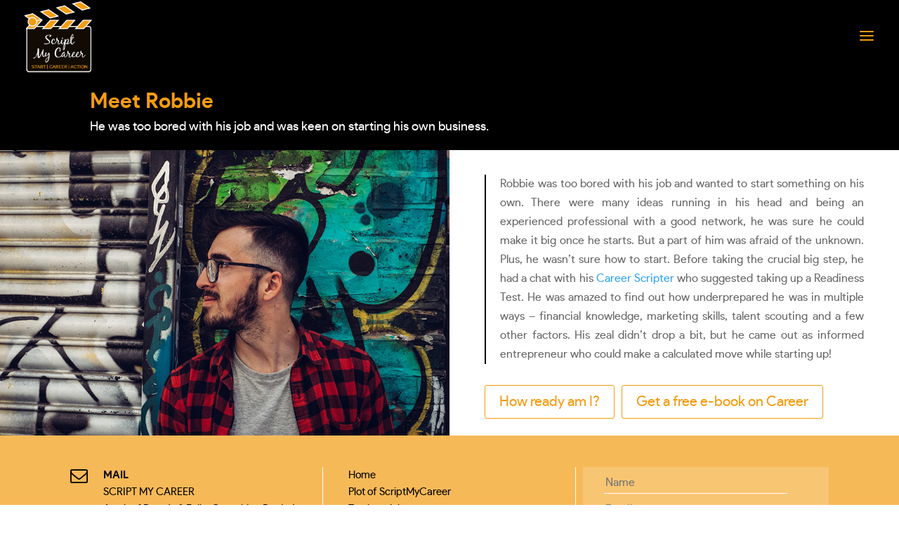

--- FILE ---
content_type: text/html; charset=UTF-8
request_url: https://www.scriptmycareer.com/meet-robbie/
body_size: 11773
content:
<!DOCTYPE html>
<!--[if IE 6]>
<html id="ie6" lang="en-US" prefix="og: http://ogp.me/ns#">
<![endif]-->
<!--[if IE 7]>
<html id="ie7" lang="en-US" prefix="og: http://ogp.me/ns#">
<![endif]-->
<!--[if IE 8]>
<html id="ie8" lang="en-US" prefix="og: http://ogp.me/ns#">
<![endif]-->
<!--[if !(IE 6) | !(IE 7) | !(IE 8)  ]><!-->
<html lang="en-US" prefix="og: http://ogp.me/ns#">
<!--<![endif]-->
<head>
	<meta charset="UTF-8" />
			
	<meta http-equiv="X-UA-Compatible" content="IE=edge">
	<link rel="pingback" href="https://www.scriptmycareer.com/xmlrpc.php" />

		<!--[if lt IE 9]>
	<script src="https://www.scriptmycareer.com/wp-content/themes/Divi/js/html5.js" type="text/javascript"></script>
	<![endif]-->

	<script type="text/javascript">
		document.documentElement.className = 'js';
	</script>

	<title>Bitten by the entrepreneurial bug? | ScriptMyCareer | Script My Career</title>

<!-- All in One SEO Pack 2.4.4.1 by Michael Torbert of Semper Fi Web Designob_start_detected [-1,-1] -->
<meta name="description"  content="Before taking the plunge, check your readiness by understanding Entrepreneurial Quotient (EQ). Get help from Career Scripters to define your goals plan your leap" />

<link rel="canonical" href="https://www.scriptmycareer.com/meet-robbie/" />
<!-- /all in one seo pack -->

<!-- This site is optimized with the Yoast SEO plugin v6.0 - https://yoast.com/wordpress/plugins/seo/ -->
<link rel="canonical" href="https://www.scriptmycareer.com/meet-robbie/" />
<meta property="og:locale" content="en_US" />
<meta property="og:type" content="article" />
<meta property="og:title" content="Meet Robbie - Script My Career" />
<meta property="og:url" content="https://www.scriptmycareer.com/meet-robbie/" />
<meta property="og:site_name" content="Script My Career" />
<meta name="twitter:card" content="summary_large_image" />
<meta name="twitter:title" content="Meet Robbie - Script My Career" />
<script type='application/ld+json'>{"@context":"http:\/\/schema.org","@type":"WebSite","@id":"#website","url":"https:\/\/www.scriptmycareer.com\/","name":"Script My Career","potentialAction":{"@type":"SearchAction","target":"https:\/\/www.scriptmycareer.com\/?s={search_term_string}","query-input":"required name=search_term_string"}}</script>
<!-- / Yoast SEO plugin. -->

<link rel='dns-prefetch' href='//fonts.googleapis.com' />
<link rel='dns-prefetch' href='//s.w.org' />
<link rel="alternate" type="application/rss+xml" title="Script My Career &raquo; Feed" href="https://www.scriptmycareer.com/feed/" />
<link rel="alternate" type="application/rss+xml" title="Script My Career &raquo; Comments Feed" href="https://www.scriptmycareer.com/comments/feed/" />
		<script type="text/javascript">
			window._wpemojiSettings = {"baseUrl":"https:\/\/s.w.org\/images\/core\/emoji\/2.4\/72x72\/","ext":".png","svgUrl":"https:\/\/s.w.org\/images\/core\/emoji\/2.4\/svg\/","svgExt":".svg","source":{"concatemoji":"https:\/\/www.scriptmycareer.com\/wp-includes\/js\/wp-emoji-release.min.js?ver=4.9.3"}};
			!function(a,b,c){function d(a,b){var c=String.fromCharCode;l.clearRect(0,0,k.width,k.height),l.fillText(c.apply(this,a),0,0);var d=k.toDataURL();l.clearRect(0,0,k.width,k.height),l.fillText(c.apply(this,b),0,0);var e=k.toDataURL();return d===e}function e(a){var b;if(!l||!l.fillText)return!1;switch(l.textBaseline="top",l.font="600 32px Arial",a){case"flag":return!(b=d([55356,56826,55356,56819],[55356,56826,8203,55356,56819]))&&(b=d([55356,57332,56128,56423,56128,56418,56128,56421,56128,56430,56128,56423,56128,56447],[55356,57332,8203,56128,56423,8203,56128,56418,8203,56128,56421,8203,56128,56430,8203,56128,56423,8203,56128,56447]),!b);case"emoji":return b=d([55357,56692,8205,9792,65039],[55357,56692,8203,9792,65039]),!b}return!1}function f(a){var c=b.createElement("script");c.src=a,c.defer=c.type="text/javascript",b.getElementsByTagName("head")[0].appendChild(c)}var g,h,i,j,k=b.createElement("canvas"),l=k.getContext&&k.getContext("2d");for(j=Array("flag","emoji"),c.supports={everything:!0,everythingExceptFlag:!0},i=0;i<j.length;i++)c.supports[j[i]]=e(j[i]),c.supports.everything=c.supports.everything&&c.supports[j[i]],"flag"!==j[i]&&(c.supports.everythingExceptFlag=c.supports.everythingExceptFlag&&c.supports[j[i]]);c.supports.everythingExceptFlag=c.supports.everythingExceptFlag&&!c.supports.flag,c.DOMReady=!1,c.readyCallback=function(){c.DOMReady=!0},c.supports.everything||(h=function(){c.readyCallback()},b.addEventListener?(b.addEventListener("DOMContentLoaded",h,!1),a.addEventListener("load",h,!1)):(a.attachEvent("onload",h),b.attachEvent("onreadystatechange",function(){"complete"===b.readyState&&c.readyCallback()})),g=c.source||{},g.concatemoji?f(g.concatemoji):g.wpemoji&&g.twemoji&&(f(g.twemoji),f(g.wpemoji)))}(window,document,window._wpemojiSettings);
		</script>
		<meta content="script-my-career v." name="generator"/><style type="text/css">
img.wp-smiley,
img.emoji {
	display: inline !important;
	border: none !important;
	box-shadow: none !important;
	height: 1em !important;
	width: 1em !important;
	margin: 0 .07em !important;
	vertical-align: -0.1em !important;
	background: none !important;
	padding: 0 !important;
}
</style>
<link rel='stylesheet' id='bxslider-css-css'  href='https://www.scriptmycareer.com/wp-content/plugins/kiwi-logo-carousel/third-party/jquery.bxslider/jquery.bxslider.css?ver=4.9.3' type='text/css' media='' />
<link rel='stylesheet' id='kiwi-logo-carousel-styles-css'  href='https://www.scriptmycareer.com/wp-content/plugins/kiwi-logo-carousel/custom-styles.css?ver=4.9.3' type='text/css' media='' />
<link rel='stylesheet' id='contact-form-7-css'  href='https://www.scriptmycareer.com/wp-content/plugins/contact-form-7/includes/css/styles.css?ver=4.9.1' type='text/css' media='all' />
<link rel='stylesheet' id='popup-maker-site-css'  href='https://www.scriptmycareer.com/wp-content/plugins/popup-maker/assets/css/site.min.css?ver=1.6.5' type='text/css' media='all' />
<link rel='stylesheet' id='woocommerce-layout-css'  href='https://www.scriptmycareer.com/wp-content/plugins/woocommerce/assets/css/woocommerce-layout.css?ver=3.2.5' type='text/css' media='all' />
<link rel='stylesheet' id='woocommerce-smallscreen-css'  href='https://www.scriptmycareer.com/wp-content/plugins/woocommerce/assets/css/woocommerce-smallscreen.css?ver=3.2.5' type='text/css' media='only screen and (max-width: 768px)' />
<link rel='stylesheet' id='woocommerce-general-css'  href='https://www.scriptmycareer.com/wp-content/plugins/woocommerce/assets/css/woocommerce.css?ver=3.2.5' type='text/css' media='all' />
<link rel='stylesheet' id='parent-style-css'  href='https://www.scriptmycareer.com/wp-content/themes/Divi/style.css?ver=4.9.3' type='text/css' media='all' />
<link rel='stylesheet' id='child-style-css'  href='https://www.scriptmycareer.com/wp-content/themes/script-my-career/style.css?ver=4.9.3' type='text/css' media='all' />
<link rel='stylesheet' id='divi-fonts-css'  href='https://fonts.googleapis.com/css?family=Open+Sans:300italic,400italic,600italic,700italic,800italic,400,300,600,700,800&#038;subset=latin,latin-ext' type='text/css' media='all' />
<link rel='stylesheet' id='divi-style-css'  href='https://www.scriptmycareer.com/wp-content/themes/script-my-career/style.css?ver=3.0.42' type='text/css' media='all' />
<link rel='stylesheet' id='et-shortcodes-css-css'  href='https://www.scriptmycareer.com/wp-content/themes/Divi/epanel/shortcodes/css/shortcodes.css?ver=3.0.42' type='text/css' media='all' />
<link rel='stylesheet' id='et-shortcodes-responsive-css-css'  href='https://www.scriptmycareer.com/wp-content/themes/Divi/epanel/shortcodes/css/shortcodes_responsive.css?ver=3.0.42' type='text/css' media='all' />
<link rel='stylesheet' id='magnific-popup-css'  href='https://www.scriptmycareer.com/wp-content/themes/Divi/includes/builder/styles/magnific_popup.css?ver=3.0.42' type='text/css' media='all' />
<link rel='stylesheet' id='main-min-css'  href='https://www.scriptmycareer.com/wp-content/themes/script-my-career/build/css/main.css?ver=4.9.3' type='text/css' media='all' />
      <script>
      if (document.location.protocol != "https:") {
          document.location = document.URL.replace(/^http:/i, "https:");
      }
      </script>
      <script type='text/javascript' src='https://www.scriptmycareer.com/wp-includes/js/jquery/jquery.js?ver=1.12.4'></script>
<script type='text/javascript' src='https://www.scriptmycareer.com/wp-includes/js/jquery/jquery-migrate.min.js?ver=1.4.1'></script>
<script type='text/javascript' src='https://www.scriptmycareer.com/wp-content/plugins/refer-a-friend-for-woocommerce-by-wpgens/public/js/cookie.min.js?ver=1.1.2'></script>
<script type='text/javascript'>
/* <![CDATA[ */
var gens_raf = {"timee":""};
/* ]]> */
</script>
<script type='text/javascript' src='https://www.scriptmycareer.com/wp-content/plugins/refer-a-friend-for-woocommerce-by-wpgens/public/js/gens-raf-public.js?ver=1.1.2'></script>
<script type='text/javascript' src='https://www.scriptmycareer.com/wp-content/themes/script-my-career/build/js/main.js?ver=4.9.3'></script>
<link rel='https://api.w.org/' href='https://www.scriptmycareer.com/wp-json/' />
<link rel="EditURI" type="application/rsd+xml" title="RSD" href="https://www.scriptmycareer.com/xmlrpc.php?rsd" />
<link rel="wlwmanifest" type="application/wlwmanifest+xml" href="https://www.scriptmycareer.com/wp-includes/wlwmanifest.xml" /> 
<meta name="generator" content="WordPress 4.9.3" />
<meta name="generator" content="WooCommerce 3.2.5" />
<link rel='shortlink' href='https://www.scriptmycareer.com/?p=25935' />
<link rel="alternate" type="application/json+oembed" href="https://www.scriptmycareer.com/wp-json/oembed/1.0/embed?url=https%3A%2F%2Fwww.scriptmycareer.com%2Fmeet-robbie%2F" />
<link rel="alternate" type="text/xml+oembed" href="https://www.scriptmycareer.com/wp-json/oembed/1.0/embed?url=https%3A%2F%2Fwww.scriptmycareer.com%2Fmeet-robbie%2F&#038;format=xml" />
<meta name="viewport" content="width=device-width, initial-scale=1.0, maximum-scale=1.0, user-scalable=0" />		<style id="theme-customizer-css">
																			#main-header, #main-header .nav li ul, .et-search-form, #main-header .et_mobile_menu { background-color: rgba(255,255,255,0); }
																			.et_header_style_centered .mobile_nav .select_page, .et_header_style_split .mobile_nav .select_page, .et_nav_text_color_light #top-menu > li > a, .et_nav_text_color_dark #top-menu > li > a, #top-menu a, .et_mobile_menu li a, .et_nav_text_color_light .et_mobile_menu li a, .et_nav_text_color_dark .et_mobile_menu li a, #et_search_icon:before, .et_search_form_container input, span.et_close_search_field:after, #et-top-navigation .et-cart-info { color: rgba(255,255,255,0.6); }
			.et_search_form_container input::-moz-placeholder { color: rgba(255,255,255,0.6); }
			.et_search_form_container input::-webkit-input-placeholder { color: rgba(255,255,255,0.6); }
			.et_search_form_container input:-ms-input-placeholder { color: rgba(255,255,255,0.6); }
								
		
																					#main-header { box-shadow: none; }
							.et-fixed-header#main-header { box-shadow: none !important; }
							body .et_pb_button,
			.woocommerce a.button.alt, .woocommerce-page a.button.alt, .woocommerce button.button.alt, .woocommerce-page button.button.alt, .woocommerce input.button.alt, .woocommerce-page input.button.alt, .woocommerce #respond input#submit.alt, .woocommerce-page #respond input#submit.alt, .woocommerce #content input.button.alt, .woocommerce-page #content input.button.alt,
			.woocommerce a.button, .woocommerce-page a.button, .woocommerce button.button, .woocommerce-page button.button, .woocommerce input.button, .woocommerce-page input.button, .woocommerce #respond input#submit, .woocommerce-page #respond input#submit, .woocommerce #content input.button, .woocommerce-page #content input.button, .woocommerce-message a.button.wc-forward
			{
																	border-width: 1px !important;
																							}
			body.et_pb_button_helper_class .et_pb_button,
			.woocommerce.et_pb_button_helper_class a.button.alt, .woocommerce-page.et_pb_button_helper_class a.button.alt, .woocommerce.et_pb_button_helper_class button.button.alt, .woocommerce-page.et_pb_button_helper_class button.button.alt, .woocommerce.et_pb_button_helper_class input.button.alt, .woocommerce-page.et_pb_button_helper_class input.button.alt, .woocommerce.et_pb_button_helper_class #respond input#submit.alt, .woocommerce-page.et_pb_button_helper_class #respond input#submit.alt, .woocommerce.et_pb_button_helper_class #content input.button.alt, .woocommerce-page.et_pb_button_helper_class #content input.button.alt,
			.woocommerce.et_pb_button_helper_class a.button, .woocommerce-page.et_pb_button_helper_class a.button, .woocommerce.et_pb_button_helper_class button.button, .woocommerce-page.et_pb_button_helper_class button.button, .woocommerce.et_pb_button_helper_class input.button, .woocommerce-page.et_pb_button_helper_class input.button, .woocommerce.et_pb_button_helper_class #respond input#submit, .woocommerce-page.et_pb_button_helper_class #respond input#submit, .woocommerce.et_pb_button_helper_class #content input.button, .woocommerce-page.et_pb_button_helper_class #content input.button {
							}
						
		
																														
		@media only screen and ( min-width: 981px ) {
																												.et_header_style_left #et-top-navigation, .et_header_style_split #et-top-navigation  { padding: 45px 0 0 0; }
				.et_header_style_left #et-top-navigation nav > ul > li > a, .et_header_style_split #et-top-navigation nav > ul > li > a { padding-bottom: 45px; }
				.et_header_style_split .centered-inline-logo-wrap { width: 90px; margin: -90px 0; }
				.et_header_style_split .centered-inline-logo-wrap #logo { max-height: 90px; }
				.et_pb_svg_logo.et_header_style_split .centered-inline-logo-wrap #logo { height: 90px; }
				.et_header_style_centered #top-menu > li > a { padding-bottom: 16px; }
				.et_header_style_slide #et-top-navigation, .et_header_style_fullscreen #et-top-navigation { padding: 36px 0 36px 0 !important; }
									.et_header_style_centered #main-header .logo_container { height: 90px; }
														#logo { max-height: 100%; }
				.et_pb_svg_logo #logo { height: 100%; }
																																					.et-fixed-header #top-menu a, .et-fixed-header #et_search_icon:before, .et-fixed-header #et_top_search .et-search-form input, .et-fixed-header .et_search_form_container input, .et-fixed-header .et_close_search_field:after, .et-fixed-header #et-top-navigation .et-cart-info { color: rgba(255,255,255,0.6) !important; }
				.et-fixed-header .et_search_form_container input::-moz-placeholder { color: rgba(255,255,255,0.6) !important; }
				.et-fixed-header .et_search_form_container input::-webkit-input-placeholder { color: rgba(255,255,255,0.6) !important; }
				.et-fixed-header .et_search_form_container input:-ms-input-placeholder { color: rgba(255,255,255,0.6) !important; }
									
					}
					@media only screen and ( min-width: 1350px) {
				.et_pb_row { padding: 27px 0; }
				.et_pb_section { padding: 54px 0; }
				.single.et_pb_pagebuilder_layout.et_full_width_page .et_post_meta_wrapper { padding-top: 81px; }
				.et_pb_section.et_pb_section_first { padding-top: inherit; }
				.et_pb_fullwidth_section { padding: 0; }
			}
		
		@media only screen and ( max-width: 980px ) {
																				}
		@media only screen and ( max-width: 767px ) {
														}
	</style>

	
	
	
	<style id="module-customizer-css">
			</style>

		<noscript><style>.woocommerce-product-gallery{ opacity: 1 !important; }</style></noscript>
			<style type="text/css" id="wp-custom-css">
			#we_do{
display:block!important
}
.single-post  #woocommerce_product_categories-2{
display:none;
}
.single-post  #woocommerce_products-2{
display:none;
}
@media(max-width: 597px){
#quotient{
margin-top: 30px;
display:block;
}
}		</style>
		<style id="pum-styles" type="text/css" media="all">
	/* Popup Google Fonts */
@import url('//fonts.googleapis.com/css?family=Acme|Montserrat');

/* Popup Theme 26030: Framed Border */
.pum-theme-26030, .pum-theme-framed-border { background-color: rgba( 255, 255, 255, 0.50 ) } 
.pum-theme-26030 .pum-container, .pum-theme-framed-border .pum-container { padding: 18px; border-radius: 0px; border: 20px outset #dd3333; box-shadow: 1px 1px 3px 0px rgba( 2, 2, 2, 0.97 ) inset; background-color: rgba( 255, 251, 239, 1.00 ) } 
.pum-theme-26030 .pum-title, .pum-theme-framed-border .pum-title { color: #000000; text-align: left; text-shadow: 0px 0px 0px rgba( 2, 2, 2, 0.23 ); font-family: inherit; font-size: 32px; line-height: 36px } 
.pum-theme-26030 .pum-content, .pum-theme-framed-border .pum-content { color: #2d2d2d; font-family: inherit } 
.pum-theme-26030 .pum-content + .pum-close, .pum-theme-framed-border .pum-content + .pum-close { height: 20px; width: 20px; left: auto; right: -20px; bottom: auto; top: -20px; padding: 0px; color: #ffffff; font-family: Acme; font-size: 20px; line-height: 20px; border: 1px none #ffffff; border-radius: 0px; box-shadow: 0px 0px 0px 0px rgba( 2, 2, 2, 0.23 ); text-shadow: 0px 0px 0px rgba( 0, 0, 0, 0.23 ); background-color: rgba( 0, 0, 0, 0.55 ) } 

/* Popup Theme 26029: Cutting Edge */
.pum-theme-26029, .pum-theme-cutting-edge { background-color: rgba( 0, 0, 0, 0.50 ) } 
.pum-theme-26029 .pum-container, .pum-theme-cutting-edge .pum-container { padding: 18px; border-radius: 0px; border: 1px none #000000; box-shadow: 0px 10px 25px 0px rgba( 2, 2, 2, 0.50 ); background-color: rgba( 30, 115, 190, 1.00 ) } 
.pum-theme-26029 .pum-title, .pum-theme-cutting-edge .pum-title { color: #ffffff; text-align: left; text-shadow: 0px 0px 0px rgba( 2, 2, 2, 0.23 ); font-family: Sans-Serif; font-size: 26px; line-height: 28px } 
.pum-theme-26029 .pum-content, .pum-theme-cutting-edge .pum-content { color: #ffffff; font-family: inherit } 
.pum-theme-26029 .pum-content + .pum-close, .pum-theme-cutting-edge .pum-content + .pum-close { height: 24px; width: 24px; left: auto; right: 0px; bottom: auto; top: 0px; padding: 0px; color: #1e73be; font-family: inherit; font-size: 32px; line-height: 24px; border: 1px none #ffffff; border-radius: 0px; box-shadow: -1px 1px 1px 0px rgba( 2, 2, 2, 0.10 ); text-shadow: -1px 1px 1px rgba( 0, 0, 0, 0.10 ); background-color: rgba( 238, 238, 34, 1.00 ) } 

/* Popup Theme 26028: Hello Box */
.pum-theme-26028, .pum-theme-hello-box { background-color: rgba( 0, 0, 0, 0.75 ) } 
.pum-theme-26028 .pum-container, .pum-theme-hello-box .pum-container { padding: 30px; border-radius: 80px; border: 14px solid #81d742; box-shadow: 0px 0px 0px 0px rgba( 2, 2, 2, 0.00 ); background-color: rgba( 255, 255, 255, 1.00 ) } 
.pum-theme-26028 .pum-title, .pum-theme-hello-box .pum-title { color: #2d2d2d; text-align: left; text-shadow: 0px 0px 0px rgba( 2, 2, 2, 0.23 ); font-family: Montserrat; font-size: 32px; line-height: 36px } 
.pum-theme-26028 .pum-content, .pum-theme-hello-box .pum-content { color: #2d2d2d; font-family: inherit } 
.pum-theme-26028 .pum-content + .pum-close, .pum-theme-hello-box .pum-content + .pum-close { height: auto; width: auto; left: auto; right: -30px; bottom: auto; top: -30px; padding: 0px; color: #2d2d2d; font-family: inherit; font-size: 32px; line-height: 28px; border: 1px none #ffffff; border-radius: 28px; box-shadow: 0px 0px 0px 0px rgba( 2, 2, 2, 0.23 ); text-shadow: 0px 0px 0px rgba( 0, 0, 0, 0.23 ); background-color: rgba( 255, 255, 255, 1.00 ) } 

/* Popup Theme 26027: Enterprise Blue */
.pum-theme-26027, .pum-theme-enterprise-blue { background-color: rgba( 0, 0, 0, 0.70 ) } 
.pum-theme-26027 .pum-container, .pum-theme-enterprise-blue .pum-container { padding: 28px; border-radius: 5px; border: 1px none #000000; box-shadow: 0px 10px 25px 4px rgba( 2, 2, 2, 0.50 ); background-color: rgba( 255, 255, 255, 1.00 ) } 
.pum-theme-26027 .pum-title, .pum-theme-enterprise-blue .pum-title { color: #315b7c; text-align: left; text-shadow: 0px 0px 0px rgba( 2, 2, 2, 0.23 ); font-family: inherit; font-size: 34px; line-height: 36px } 
.pum-theme-26027 .pum-content, .pum-theme-enterprise-blue .pum-content { color: #2d2d2d; font-family: inherit } 
.pum-theme-26027 .pum-content + .pum-close, .pum-theme-enterprise-blue .pum-content + .pum-close { height: 28px; width: 28px; left: auto; right: 8px; bottom: auto; top: 8px; padding: 4px; color: #ffffff; font-family: inherit; font-size: 20px; line-height: 20px; border: 1px none #ffffff; border-radius: 42px; box-shadow: 0px 0px 0px 0px rgba( 2, 2, 2, 0.23 ); text-shadow: 0px 0px 0px rgba( 0, 0, 0, 0.23 ); background-color: rgba( 49, 91, 124, 1.00 ) } 

/* Popup Theme 26026: Light Box */
.pum-theme-26026, .pum-theme-lightbox { background-color: rgba( 0, 0, 0, 0.60 ) } 
.pum-theme-26026 .pum-container, .pum-theme-lightbox .pum-container { padding: 18px; border-radius: 3px; border: 8px solid #000000; box-shadow: 0px 0px 30px 0px rgba( 2, 2, 2, 1.00 ); background-color: rgba( 255, 255, 255, 1.00 ) } 
.pum-theme-26026 .pum-title, .pum-theme-lightbox .pum-title { color: #000000; text-align: left; text-shadow: 0px 0px 0px rgba( 2, 2, 2, 0.23 ); font-family: inherit; font-size: 32px; line-height: 36px } 
.pum-theme-26026 .pum-content, .pum-theme-lightbox .pum-content { color: #000000; font-family: inherit } 
.pum-theme-26026 .pum-content + .pum-close, .pum-theme-lightbox .pum-content + .pum-close { height: 30px; width: 30px; left: auto; right: -24px; bottom: auto; top: -24px; padding: 0px; color: #ffffff; font-family: inherit; font-size: 24px; line-height: 26px; border: 2px solid #ffffff; border-radius: 30px; box-shadow: 0px 0px 15px 1px rgba( 2, 2, 2, 0.75 ); text-shadow: 0px 0px 0px rgba( 0, 0, 0, 0.23 ); background-color: rgba( 0, 0, 0, 1.00 ) } 

/* Popup Theme 26025: Default Theme */
.pum-theme-26025, .pum-theme-default-theme { background-color: rgba( 255, 255, 255, 1.00 ) } 
.pum-theme-26025 .pum-container, .pum-theme-default-theme .pum-container { padding: 18px; border-radius: 0px; border: 1px none #000000; box-shadow: 1px 1px 3px 0px rgba( 2, 2, 2, 0.23 ); background-color: rgba( 249, 249, 249, 1.00 ) } 
.pum-theme-26025 .pum-title, .pum-theme-default-theme .pum-title { color: #000000; text-align: left; text-shadow: 0px 0px 0px rgba( 2, 2, 2, 0.23 ); font-family: inherit; font-weight: inherit; font-size: 32px; font-style: normal; line-height: 36px } 
.pum-theme-26025 .pum-content, .pum-theme-default-theme .pum-content { color: #8c8c8c; font-family: inherit; font-weight: inherit; font-style: normal } 
.pum-theme-26025 .pum-content + .pum-close, .pum-theme-default-theme .pum-content + .pum-close { height: auto; width: auto; left: auto; right: 0px; bottom: auto; top: 0px; padding: 8px; color: #ffffff; font-family: inherit; font-weight: inherit; font-size: 12px; font-style: normal; line-height: 14px; border: 1px none #ffffff; border-radius: 0px; box-shadow: 0px 0px 0px 0px rgba( 2, 2, 2, 0.23 ); text-shadow: 0px 0px 0px rgba( 0, 0, 0, 0.23 ); background-color: rgba( 0, 183, 205, 1.00 ) } 


	
		</style>	
	<!-- Global site tag (gtag.js) - Google Analytics -->
<script async src="https://www.googletagmanager.com/gtag/js?id=UA-110953906-1"></script>
<script>
  window.dataLayer = window.dataLayer || [];
  function gtag(){dataLayer.push(arguments);}
  gtag('js', new Date());

  gtag('config', 'UA-110953906-1');
</script>

</head>
<body data-rsssl=1 class="page-template-default page page-id-25935 et_pb_button_helper_class et_transparent_nav et_fullwidth_nav et_fixed_nav et_show_nav et_cover_background et_pb_gutter osx et_pb_gutters3 et_primary_nav_dropdown_animation_fade et_secondary_nav_dropdown_animation_fade et_pb_footer_columns4 et_header_style_slide et_header_style_left et_pb_pagebuilder_layout et_right_sidebar et_divi_theme chrome">
	<div id="page-container">
		
		
					<div class="et_slide_in_menu_container">
				
								<div class="et_slide_menu_top">

											<a href="https://www.scriptmycareer.com/cart/" class="et-cart-info">
				<span>0 Items</span>
			</a>						
																					
					</div> <!-- .et_slide_menu_top -->
					
					<div class="et_pb_fullscreen_nav_container">
						

						<ul id="mobile_menu_slide" class="et_mobile_menu">
							<li><img src="https://purplehazegraphics.in/staging/smc/wp-content/uploads/2017/04/SMC_logo.png" alt=""></li>

							<li id="menu-item-155" class="menu-item menu-item-type-post_type menu-item-object-page menu-item-home menu-item-155"><a href="https://www.scriptmycareer.com/">Home</a></li>
<li id="menu-item-405" class="menu-item menu-item-type-post_type menu-item-object-page menu-item-405"><a href="https://www.scriptmycareer.com/plot-of-scriptmycareer/">Plot of ScriptMyCareer</a></li>
<li id="menu-item-766" class="menu-item menu-item-type-post_type menu-item-object-page menu-item-766"><a href="https://www.scriptmycareer.com/testimonials/">Testimonials</a></li>
<li id="menu-item-26233" class="menu-item menu-item-type-post_type menu-item-object-page menu-item-26233"><a href="https://www.scriptmycareer.com/our-career-scripters/">Our Career Scripters</a></li>
<li id="menu-item-25969" class="menu-item menu-item-type-post_type menu-item-object-page menu-item-25969"><a href="https://www.scriptmycareer.com/services/">Services</a></li>
<li id="menu-item-26002" class="menu-item menu-item-type-post_type menu-item-object-page menu-item-26002"><a href="https://www.scriptmycareer.com/resources/">Resources</a></li>
<li id="menu-item-26039" class="menu-item menu-item-type-post_type menu-item-object-page menu-item-26039"><a href="https://www.scriptmycareer.com/my-account/">My Account</a></li>
						</ul>

					</div>

					<div class="slide-nav-bottom">
						
						

						<h4>Follow us</h4>	
						<ul>
							<!-- <li><a href="#"><i class="fa fa-facebook"></i></a></li> -->
							<li><a href="https://www.linkedin.com/company/13176803/" target="_blank"><i class="fa fa-linkedin"></i></a></li>
							<!-- <li><a href="#"><i class="fa fa-twitter"></i></a></li> -->
						</ul>

					</div>

				</div>
			
			<header id="main-header" data-height-onload="90">
				<div class="container clearfix et_menu_container">
										<div class="logo_container">
						<span class="logo_helper"></span>
						<a href="https://www.scriptmycareer.com/">
							<img src="https://www.scriptmycareer.com/wp-content/uploads/2017/04/SMC_logo.png" alt="Script My Career" id="logo" data-height-percentage="100" />
						</a>
					</div>
					<div id="et-top-navigation" data-height="90" data-fixed-height="40">
						
						
													<span class="mobile_menu_bar et_pb_header_toggle et_toggle_slide_menu"></span>
						
						
											</div> <!-- #et-top-navigation -->
				</div> <!-- .container -->
				<div class="et_search_outer">
					<div class="container et_search_form_container">
						<form role="search" method="get" class="et-search-form" action="https://www.scriptmycareer.com/">
							<input type="search" class="et-search-field" placeholder="Search &hellip;" value="" name="s" title="Search for:" />							</form>
							<span class="et_close_search_field"></span>

						</div>
					</div>
				</header> <!-- #main-header -->

				<div id="et-main-area">
<div id="main-content">


			
				<article id="post-25935" class="post-25935 page type-page status-publish hentry">

				
					<div class="entry-content">
					<div class="et_pb_section et_pb_fullwidth_section static-headers et_pb_section_0 et_section_regular">
				
				
					
					<section class="et_pb_fullwidth_header et_pb_module et_pb_bg_layout_dark et_pb_text_align_left  et_pb_fullwidth_header_0">
				
				<div class="et_pb_fullwidth_header_container left">
					<div class="header-content-container center">
					<div class="header-content">
						
						<h1>Meet Robbie</h1>
						<span class="et_pb_fullwidth_header_subhead">He was too bored with his job and was keen on starting his own business.</span>
						
						
					</div>
				</div>
					
				</div>
				<div class="et_pb_fullwidth_header_overlay"></div>
				<div class="et_pb_fullwidth_header_scroll"></div>
			</section>
				
			</div> <!-- .et_pb_section --><div class="et_pb_section story-page et_pb_section_1 et_section_regular">
				
				
					
					<div class=" et_pb_row et_pb_row_0 et_pb_gutters1 et_pb_row_fullwidth">
				
				
				<div class="et_pb_column et_pb_column_1_2  et_pb_column_0">
				
				<div class="et_pb_module et-waypoint et_pb_image et_pb_animation_left et_pb_image_0 et_always_center_on_mobile et_pb_image_sticky">
				<img src="https://www.scriptmycareer.com/wp-content/uploads/2017/07/robbie.jpg" alt="" />
			
			</div>
			</div> <!-- .et_pb_column --><div class="et_pb_column et_pb_column_1_2  et_pb_column_1">
				
				<div class="et_pb_text et_pb_module et_pb_bg_layout_light et_pb_text_align_left about_elsa et_pb_text_0">
				
<blockquote><p>Robbie was too bored with his job and wanted to start something on his own. There were many ideas running in his head and being an experienced professional with a good network, he was sure he could make it big once he starts. But a part of him was afraid of the unknown. Plus, he wasn’t sure how to start. Before taking the crucial big step, he had a chat with his <a href="https://www.scriptmycareer.com/our-career-scripters/">Career Scripter</a> who suggested taking up a Readiness Test. He was amazed to find out how underprepared he was in multiple ways – financial knowledge, marketing skills, talent scouting and a few other factors. His zeal didn’t drop a bit, but he came out as informed entrepreneur who could make a calculated move while starting up!</p></blockquote>
<p><a class="et_pb_button et_pb_button_2 et_pb_module et_pb_bg_layout_light start_btn" href="https://www.scriptmycareer.com/product/entrepreneurial-quotient-assessment-and-coaching/">How ready am I?</a><br />
<a id="open_modal" class="et_pb_button et_pb_button_2 et_pb_module et_pb_bg_layout_light download_btn" href="#">Get a free e-book on Career</a></p>

			</div> <!-- .et_pb_text -->
			</div> <!-- .et_pb_column -->
			</div> <!-- .et_pb_row -->
				
			</div> <!-- .et_pb_section -->
					</div> <!-- .entry-content -->

				
				</article> <!-- .et_pb_post -->

			

</div> <!-- #main-content -->



<div class="et_pb_section footer_outer_container et_pb_section_2 et_pb_with_background et_section_regular">
	<div class="middle_container et_pb_row et_pb_row_2 et_pb_gutters1 et_pb_row_fullwidth" style="display:none">


		<div class="et_pb_column et_pb_column_4_4  et_pb_column_4">

			<div class="et_pb_text et_pb_module et_pb_bg_layout_light et_pb_text_align_center  et_pb_text_1">
				
				<ul class="social">
					<li><a href="#"><i class="fa fa-facebook"></i></a></li>
					<li><a href="#"><i class="fa fa-twitter"></i></a></li>
					<li><a href="#"><i class="fa fa-linkedin"></i></a></li>
				</ul>

			</div> <!-- .et_pb_text -->
		</div> <!-- .et_pb_column -->
	</div> <!-- .et_pb_row --><div class="footer_container et_pb_row et_pb_row_3 et_pb_gutters1 et_pb_row_fullwidth">


	<div class="et_pb_column et_pb_column_1_3  et_pb_column_5">

		<div class="et_pb_text et_pb_module et_pb_bg_layout_light et_pb_text_align_left contacts-block et_pb_text_2">
			<div class="contact-footer">
				<div class="icon"><i class="fa fa-envelope-o fa-2x"></i></div>
				<div class="co-content"><strong>MAIL</strong><br>
					SCRIPT MY CAREER <br>
					<div style="padding-left: 47px;">
						
						A unit of Brands &amp; Folks Consulting Pvt. Ltd., <br>
						No. 328, First Floor, #811, 10th A Main <br>
						Indira Nagar, Bangalore - 560038 <br>
						<a href="mailto:accelerate@scriptmycareer.com">accelerate@scriptmycareer.com</a>
					</div>
				</div>
			</div>

			<div class="contact-footer">
				<div class="icon"><i class="fa fa-phone fa-2x"></i></div>
				<div class="co-content"><strong>CALL</strong><br>+91- 80 25043038</div>
				<a href="https://www.linkedin.com/company/13176803/" target="_blank"><i class="fa fa-linkedin" style="margin-left: 44px; font-size: 22px;"></i></a>
			</div>

			<div class="contact-footer cf-last" style="display:none">
				<div class="icon"><i class="fa fa-map-marker fa-2x"></i></div>
				<div class="co-content"><strong>FIND US</strong><br>Lorem ipsum dolor sit amet, consectetur adipisicing elit. Velit unde impedit doloribus quis</div>
			</div>

		</div> <!-- .et_pb_text -->
	</div> <!-- .et_pb_column --><div class="et_pb_column et_pb_column_1_3  et_pb_column_6">

	<div class="et_pb_text et_pb_module et_pb_bg_layout_light et_pb_text_align_left menu-block et_pb_text_3">
		
		<div id="et-footer-nav">
			<div class="container">
				<ul id="menu-main-navigation-1" class="bottom-nav1"><li class="menu-item menu-item-type-post_type menu-item-object-page menu-item-home menu-item-155"><a href="https://www.scriptmycareer.com/">Home</a></li>
<li class="menu-item menu-item-type-post_type menu-item-object-page menu-item-405"><a href="https://www.scriptmycareer.com/plot-of-scriptmycareer/">Plot of ScriptMyCareer</a></li>
<li class="menu-item menu-item-type-post_type menu-item-object-page menu-item-766"><a href="https://www.scriptmycareer.com/testimonials/">Testimonials</a></li>
<li class="menu-item menu-item-type-post_type menu-item-object-page menu-item-26233"><a href="https://www.scriptmycareer.com/our-career-scripters/">Our Career Scripters</a></li>
<li class="menu-item menu-item-type-post_type menu-item-object-page menu-item-25969"><a href="https://www.scriptmycareer.com/services/">Services</a></li>
<li class="menu-item menu-item-type-post_type menu-item-object-page menu-item-26002"><a href="https://www.scriptmycareer.com/resources/">Resources</a></li>
<li class="menu-item menu-item-type-post_type menu-item-object-page menu-item-26039"><a href="https://www.scriptmycareer.com/my-account/">My Account</a></li>
</ul>				</div>
			</div> <!-- #et-footer-nav -->

		

	</div> <!-- .et_pb_text -->
</div> <!-- .et_pb_column --><div class="et_pb_column et_pb_column_1_3  et_pb_column_7">

<div class="et_pb_text et_pb_module et_pb_bg_layout_light et_pb_text_align_left title et_pb_text_4 footer-tagline" id="footer_contact_form">
	<div role="form" class="wpcf7" id="wpcf7-f26321-o1" lang="en-US" dir="ltr">
<div class="screen-reader-response"></div>
<form action="/meet-robbie/#wpcf7-f26321-o1" method="post" class="wpcf7-form" novalidate="novalidate">
<div style="display: none;">
<input type="hidden" name="_wpcf7" value="26321" />
<input type="hidden" name="_wpcf7_version" value="4.9.1" />
<input type="hidden" name="_wpcf7_locale" value="en_US" />
<input type="hidden" name="_wpcf7_unit_tag" value="wpcf7-f26321-o1" />
<input type="hidden" name="_wpcf7_container_post" value="0" />
</div>
<p><span class="wpcf7-form-control-wrap text-97"><input type="text" name="text-97" value="" size="40" class="wpcf7-form-control wpcf7-text wpcf7-validates-as-required" aria-required="true" aria-invalid="false" placeholder="Name" /></span><br />
<span class="wpcf7-form-control-wrap email-600"><input type="email" name="email-600" value="" size="40" class="wpcf7-form-control wpcf7-text wpcf7-email wpcf7-validates-as-required wpcf7-validates-as-email" aria-required="true" aria-invalid="false" placeholder="Email" /></span><br />
<span class="wpcf7-form-control-wrap tel-801"><input type="tel" name="tel-801" value="" size="40" class="wpcf7-form-control wpcf7-text wpcf7-tel wpcf7-validates-as-required wpcf7-validates-as-tel" aria-required="true" aria-invalid="false" placeholder="Phone" /></span><br />
<span class="wpcf7-form-control-wrap textarea-541"><textarea name="textarea-541" cols="40" rows="10" class="wpcf7-form-control wpcf7-textarea wpcf7-validates-as-required" aria-required="true" aria-invalid="false" placeholder="Message"></textarea></span><br />
<input type="submit" value="Send Message" class="wpcf7-form-control wpcf7-submit" /></p>
<input type='hidden' class='wpcf7-pum' value='{"closepopup":false,"closedelay":0,"openpopup":false,"openpopup_id":0}' /><div class="wpcf7-response-output wpcf7-display-none"></div></form></div>
</div> <!-- .et_pb_text -->
</div> <!-- .et_pb_column -->
</div> <!-- .et_pb_row -->

</div>
<style>
#sticky-bar {
    position: fixed;
    bottom: -100px; /* Initially hidden */
    left: 0;
    width: 98%;
    background: #ff4d4d;
    color: white;
    text-align: center;
    padding: 15px;
    font-size: 18px;
    transition: bottom 0.3s ease-in-out;
    /* display:none; */
    background: rgb(241,176,92);
    background: linear-gradient(180deg, rgba(241,176,92,1) 0%, rgba(228,144,61,1) 64%);
    left: 1%;
    border-radius: 20px;
    padding: 15px;
    border: solid 5px #e89f3c;
    font-size: 22px;
    z-index:9;
}
	
	#main-footer {
    padding-bottom: 73px;
}
	.btnsubscribebtn
	{
		    background-color: #fff;
    border-radius: 10px;
    border-color: #000;
    padding: 7px 10px;
    color: #000;
        box-shadow: -2px 2px #da6221;
	}
	@media (max-width: 980px) {
		.btnsubscribebtn
	{
	    display: inherit;
	}

	}
	
	.pg2-container > div:last-child {
    display: none !important;
}
</style>
<div id="sticky-bar">Half-baked LinkedIn profiles don't land full-time jobs.

<a href="https://www.scriptmycareer.com/linkedinlight/" target="_blank" class="btnsubscribebtn">Let's Get Started!</a>
</div>


<footer id="main-footer">
		<div id="footer-bottom">
		<div class="container clearfix footer-txt">
			<p>&copy; 2026 Script My Career | All Rights Reserved | <a href="https://www.scriptmycareer.com/terms-of-use-agreement/">T &amp; C</a> and <a href="https://www.scriptmycareer.com/privacy-policy/">Privacy Policy</a></p>
		</div>	<!-- .container -->
	</div>
</footer> <!-- #main-footer -->
</div> <!-- #et-main-area -->


</div> <!-- #page-container -->

<div id="pum-25956" class="pum pum-overlay pum-theme-26026 pum-theme-lightbox popmake-overlay click_open" data-popmake="{&quot;id&quot;:25956,&quot;slug&quot;:&quot;download-free-e-book&quot;,&quot;theme_id&quot;:26026,&quot;cookies&quot;:[],&quot;triggers&quot;:[{&quot;type&quot;:&quot;click_open&quot;,&quot;settings&quot;:{&quot;extra_selectors&quot;:&quot;#open_modal&quot;,&quot;do_default&quot;:1,&quot;cookie&quot;:{&quot;name&quot;:null}}}],&quot;mobile_disabled&quot;:null,&quot;tablet_disabled&quot;:null,&quot;meta&quot;:{&quot;display&quot;:{&quot;size&quot;:&quot;tiny&quot;,&quot;responsive_min_width&quot;:&quot;&quot;,&quot;responsive_max_width&quot;:&quot;&quot;,&quot;custom_width&quot;:&quot;640&quot;,&quot;custom_height&quot;:&quot;380&quot;,&quot;animation_type&quot;:&quot;fade&quot;,&quot;animation_speed&quot;:&quot;350&quot;,&quot;animation_origin&quot;:&quot;center top&quot;,&quot;position_bottom&quot;:&quot;0&quot;,&quot;location&quot;:&quot;center top&quot;,&quot;position_right&quot;:&quot;0&quot;,&quot;position_top&quot;:&quot;100&quot;,&quot;position_left&quot;:&quot;0&quot;,&quot;overlay_zindex&quot;:&quot;1999999998&quot;,&quot;zindex&quot;:&quot;1999999999&quot;,&quot;responsive_min_width_unit&quot;:&quot;px&quot;,&quot;responsive_max_width_unit&quot;:&quot;px&quot;,&quot;custom_width_unit&quot;:&quot;px&quot;,&quot;custom_height_unit&quot;:&quot;px&quot;},&quot;close&quot;:{&quot;text&quot;:&quot;&quot;,&quot;button_delay&quot;:&quot;0&quot;},&quot;click_open&quot;:{&quot;extra_selectors&quot;:&quot;&quot;}}}" role="dialog" aria-hidden="true" aria-labelledby="pum_popup_title_25956">

	<div id="popmake-25956" class="pum-container popmake theme-26026 pum-responsive pum-responsive-tiny responsive size-tiny">

				

				            <div id="pum_popup_title_25956" class="pum-title popmake-title">
				Download Free e-book on Career			</div>
		

		

				<div class="pum-content popmake-content">
			<div role="form" class="wpcf7" id="wpcf7-f26032-o2" lang="en-US" dir="ltr">
<div class="screen-reader-response"></div>
<form action="/meet-robbie/#wpcf7-f26032-o2" method="post" class="wpcf7-form" novalidate="novalidate">
<div style="display: none;">
<input type="hidden" name="_wpcf7" value="26032" />
<input type="hidden" name="_wpcf7_version" value="4.9.1" />
<input type="hidden" name="_wpcf7_locale" value="en_US" />
<input type="hidden" name="_wpcf7_unit_tag" value="wpcf7-f26032-o2" />
<input type="hidden" name="_wpcf7_container_post" value="0" />
</div>
<p><label> Your Name*<br />
    <span class="wpcf7-form-control-wrap your-name"><input type="text" name="your-name" value="" size="40" class="wpcf7-form-control wpcf7-text wpcf7-validates-as-required" aria-required="true" aria-invalid="false" /></span> </label></p>
<p><label> Your Email*<br />
    <span class="wpcf7-form-control-wrap your-email"><input type="email" name="your-email" value="" size="40" class="wpcf7-form-control wpcf7-text wpcf7-email wpcf7-validates-as-required wpcf7-validates-as-email" aria-required="true" aria-invalid="false" /></span> </label></p>
<p><label> Phone Number*<br />
    <span class="wpcf7-form-control-wrap tel-976"><input type="tel" name="tel-976" value="" size="40" class="wpcf7-form-control wpcf7-text wpcf7-tel wpcf7-validates-as-required wpcf7-validates-as-tel" aria-required="true" aria-invalid="false" /></span> </label></p>
<p><label> Experience Bracket*<br />
    <span class="wpcf7-form-control-wrap menu-369"><select name="menu-369" class="wpcf7-form-control wpcf7-select wpcf7-validates-as-required" aria-required="true" aria-invalid="false"><option value="0 to 2 years">0 to 2 years</option><option value="2 to 4 years">2 to 4 years</option><option value="4 to 8 years">4 to 8 years</option><option value="8 to 10 years">8 to 10 years</option><option value="10 to 15 years">10 to 15 years</option><option value="More than 15 years">More than 15 years</option></select></span> </label></p>
<p><label> What's your immediate career need?*<br />
    <span class="wpcf7-form-control-wrap menu-729"><select name="menu-729" class="wpcf7-form-control wpcf7-select wpcf7-validates-as-required" aria-required="true" aria-invalid="false"><option value="Getting into to a new job">Getting into to a new job</option><option value="Bounce back in my career">Bounce back in my career</option><option value="Build my brand in my profession">Build my brand in my profession</option><option value="Plan my career after retirement">Plan my career after retirement</option><option value="Start my own">Start my own</option><option value="Nothing specific, just exploring">Nothing specific, just exploring</option></select></span> </label></p>
<p><input type="submit" value="Download" class="wpcf7-form-control wpcf7-submit" /></p>
<input type='hidden' class='wpcf7-pum' value='{"closepopup":false,"closedelay":0,"openpopup":false,"openpopup_id":0}' /><div class="wpcf7-response-output wpcf7-display-none"></div></form></div>
		</div>


				

				            <button type="button" class="pum-close popmake-close" aria-label="Close">
			×            </button>
		
	</div>

</div>
<script>jQuery(document).ready(function(){jQuery(".kiwi-logo-carousel-default").bxSlider({mode:"horizontal",speed:500,slideMargin:20,infiniteLoop:true,hideControlOnEnd:false,captions:false,ticker:false,tickerHover:false,adaptiveHeight:true,responsive:true,pager:true,controls:false,autoControls:false,minSlides:1,maxSlides:6,moveSlides:1,slideWidth:100,auto:true,pause:4000,useCSS:false});jQuery(".kiwi-logo-carousel-logo-slider").bxSlider({mode:"horizontal",speed:500,slideMargin:0,infiniteLoop:true,hideControlOnEnd:false,captions:false,ticker:false,tickerHover:false,adaptiveHeight:false,responsive:true,pager:false,controls:true,autoControls:false,minSlides:1,maxSlides:4,moveSlides:1,slideWidth:200,auto:true,pause:4000,useCSS:false});});</script><style type="text/css" id="et-builder-advanced-style">
				
.et_pb_image_0 { margin-left: 0; }
.et_pb_text_0 h1 { font-size: 30px; letter-spacing: 0px; line-height: 1em; }
.et_pb_text_0 p { line-height: 1.7em; }
.et_pb_text_0 { letter-spacing: 0px; line-height: 1.7em; }
.et_pb_row_0.et_pb_row { padding-top: 0px; padding-right: 0px; padding-bottom: 0px; padding-left: 0px; }
.et_pb_section_1.et_pb_section { padding-top: 101px; padding-right: 0px; padding-bottom: 0px; padding-left: 0px; }
.et_pb_fullwidth_header_0.et_pb_fullwidth_header .et_pb_fullwidth_header_subhead { font-size: 18px; }
.et_pb_fullwidth_header_0.et_pb_fullwidth_header p { font-size: 14px; }
.et_pb_fullwidth_header_0.et_pb_fullwidth_header .et_pb_fullwidth_header_scroll a .et-pb-icon { font-size: 50px; }
.et_pb_fullwidth_header_0.et_pb_fullwidth_header { background-color: #000000; }
.et_pb_fullwidth_header_0.et_pb_fullwidth_header .header-content h1 { font-size: 30px; }
			</style><style type="text/css" id="et-builder-page-custom-style">
				 .et_pb_bg_layout_dark { color: #ffffff !important; } .page.et_pb_pagebuilder_layout #main-content { background-color: rgba(255,255,255,0); } .et_pb_section { background-color: #ffffff; }
			</style><script type='text/javascript' src='https://www.scriptmycareer.com/wp-content/themes/Divi/includes/builder/scripts/frontend-builder-global-functions.js?ver=3.0.42'></script>
<script type='text/javascript'>
/* <![CDATA[ */
var wpcf7 = {"apiSettings":{"root":"https:\/\/www.scriptmycareer.com\/wp-json\/contact-form-7\/v1","namespace":"contact-form-7\/v1"},"recaptcha":{"messages":{"empty":"Please verify that you are not a robot."}}};
var wpcf7 = {"apiSettings":{"root":"https:\/\/www.scriptmycareer.com\/wp-json\/contact-form-7\/v1","namespace":"contact-form-7\/v1"},"recaptcha":{"messages":{"empty":"Please verify that you are not a robot."}}};
/* ]]> */
</script>
<script type='text/javascript' src='https://www.scriptmycareer.com/wp-content/plugins/contact-form-7/includes/js/scripts.js?ver=4.9.1'></script>
<script type='text/javascript'>
/* <![CDATA[ */
var wc_add_to_cart_params = {"ajax_url":"\/wp-admin\/admin-ajax.php","wc_ajax_url":"https:\/\/www.scriptmycareer.com\/?wc-ajax=%%endpoint%%","i18n_view_cart":"View cart","cart_url":"https:\/\/www.scriptmycareer.com\/cart\/","is_cart":"","cart_redirect_after_add":"no"};
/* ]]> */
</script>
<script type='text/javascript' src='https://www.scriptmycareer.com/wp-content/plugins/woocommerce/assets/js/frontend/add-to-cart.min.js?ver=3.2.5'></script>
<script type='text/javascript' src='https://www.scriptmycareer.com/wp-content/plugins/woocommerce/assets/js/jquery-blockui/jquery.blockUI.min.js?ver=2.70'></script>
<script type='text/javascript' src='https://www.scriptmycareer.com/wp-content/plugins/woocommerce/assets/js/js-cookie/js.cookie.min.js?ver=2.1.4'></script>
<script type='text/javascript'>
/* <![CDATA[ */
var woocommerce_params = {"ajax_url":"\/wp-admin\/admin-ajax.php","wc_ajax_url":"https:\/\/www.scriptmycareer.com\/?wc-ajax=%%endpoint%%"};
/* ]]> */
</script>
<script type='text/javascript' src='https://www.scriptmycareer.com/wp-content/plugins/woocommerce/assets/js/frontend/woocommerce.min.js?ver=3.2.5'></script>
<script type='text/javascript'>
/* <![CDATA[ */
var wc_cart_fragments_params = {"ajax_url":"\/wp-admin\/admin-ajax.php","wc_ajax_url":"https:\/\/www.scriptmycareer.com\/?wc-ajax=%%endpoint%%","fragment_name":"wc_fragments_5c052280528c16513bb745449409c0db"};
/* ]]> */
</script>
<script type='text/javascript' src='https://www.scriptmycareer.com/wp-content/plugins/woocommerce/assets/js/frontend/cart-fragments.min.js?ver=3.2.5'></script>
<script type='text/javascript' src='https://www.scriptmycareer.com/wp-content/themes/Divi/includes/builder/scripts/jquery.mobile.custom.min.js?ver=3.0.42'></script>
<script type='text/javascript' src='https://www.scriptmycareer.com/wp-includes/js/jquery/ui/effect.min.js?ver=1.11.4'></script>
<script type='text/javascript' src='https://www.scriptmycareer.com/wp-content/themes/Divi/js/custom.js?ver=3.0.42'></script>
<script type='text/javascript' src='https://www.scriptmycareer.com/wp-includes/js/jquery/ui/core.min.js?ver=1.11.4'></script>
<script type='text/javascript' src='https://www.scriptmycareer.com/wp-includes/js/jquery/ui/position.min.js?ver=1.11.4'></script>
<script type='text/javascript'>
/* <![CDATA[ */
var pum_vars = {"ajaxurl":"https:\/\/www.scriptmycareer.com\/wp-admin\/admin-ajax.php","restapi":"https:\/\/www.scriptmycareer.com\/wp-json\/pum\/v1","rest_nonce":null,"default_theme":"26025","debug_mode":"","disable_open_tracking":""};
var pum_debug_vars = {"debug_mode_enabled":"Popup Maker Debug Mode Enabled","debug_started_at":"Debug started at:","debug_more_info":"For more information on how to use this information visit http:\/\/docs.wppopupmaker.com\/?utm_medium=js-debug-info&utm_campaign=ContextualHelp&utm_source=browser-console&utm_content=more-info","global_info":"Global Information","localized_vars":"Localized variables","popups_initializing":"Popups Initializing","popups_initialized":"Popups Initialized","single_popup_label":"Popup: #","theme_id":"Theme ID: ","label_method_call":"Method Call:","label_method_args":"Method Arguments:","label_popup_settings":"Settings","label_triggers":"Triggers","label_cookies":"Cookies","label_delay":"Delay:","label_conditions":"Conditions","label_cookie":"Cookie:","label_settings":"Settings:","label_selector":"Selector:","label_mobile_disabled":"Mobile Disabled:","label_tablet_disabled":"Tablet Disabled:","label_display_settings":"Display Settings:","label_close_settings":"Close Settings:","label_event_before_open":"Event: Before Open","label_event_after_open":"Event: After Open","label_event_open_prevented":"Event: Open Prevented","label_event_setup_close":"Event: Setup Close","label_event_close_prevented":"Event: Close Prevented","label_event_before_close":"Event: Before Close","label_event_after_close":"Event: After Close","label_event_before_reposition":"Event: Before Reposition","label_event_after_reposition":"Event: After Reposition","label_event_checking_condition":"Event: Checking Condition","triggers":{"click_open":{"name":"Click Open","modal_title":"Click Trigger Settings","settings_column":"<strong>Extra Selectors<\/strong>: {{data.extra_selectors}}"},"auto_open":{"name":"Auto Open","modal_title":"Auto Open Settings","settings_column":"<strong>Delay<\/strong>: {{data.delay}}"}},"cookies":{"on_popup_open":{"name":"On Popup Open","modal_title":"On Popup Open Settings"},"on_popup_close":{"name":"On Popup Close","modal_title":"On Popup Close Settings"},"manual":{"name":"Manual JavaScript","modal_title":"Click Trigger Settings"}}};
var ajaxurl = "https:\/\/www.scriptmycareer.com\/wp-admin\/admin-ajax.php";
var popmake_default_theme = "26025";
/* ]]> */
</script>
<script type='text/javascript' src='https://www.scriptmycareer.com/wp-content/plugins/popup-maker/assets/js/site.min.js?defer&#038;ver=1.6.5' defer='defer'></script>
<script type='text/javascript' src='https://www.scriptmycareer.com/wp-content/themes/Divi/includes/builder/scripts/jquery.fitvids.js?ver=3.0.42'></script>
<script type='text/javascript' src='https://www.scriptmycareer.com/wp-content/themes/Divi/includes/builder/scripts/waypoints.min.js?ver=3.0.42'></script>
<script type='text/javascript' src='https://www.scriptmycareer.com/wp-content/themes/Divi/includes/builder/scripts/jquery.magnific-popup.js?ver=3.0.42'></script>
<script type='text/javascript'>
/* <![CDATA[ */
var et_pb_custom = {"ajaxurl":"https:\/\/www.scriptmycareer.com\/wp-admin\/admin-ajax.php","images_uri":"https:\/\/www.scriptmycareer.com\/wp-content\/themes\/Divi\/images","builder_images_uri":"https:\/\/www.scriptmycareer.com\/wp-content\/themes\/Divi\/includes\/builder\/images","et_frontend_nonce":"971470ead3","subscription_failed":"Please, check the fields below to make sure you entered the correct information.","et_ab_log_nonce":"10a702707e","fill_message":"Please, fill in the following fields:","contact_error_message":"Please, fix the following errors:","invalid":"Invalid email","captcha":"Captcha","prev":"Prev","previous":"Previous","next":"Next","wrong_captcha":"You entered the wrong number in captcha.","is_builder_plugin_used":"","ignore_waypoints":"no","is_divi_theme_used":"1","widget_search_selector":".widget_search","is_ab_testing_active":"","page_id":"25935","unique_test_id":"","ab_bounce_rate":"5","is_cache_plugin_active":"no","is_shortcode_tracking":""};
/* ]]> */
</script>
<script type='text/javascript' src='https://www.scriptmycareer.com/wp-content/themes/Divi/includes/builder/scripts/frontend-builder-scripts.js?ver=3.0.42'></script>
<script type='text/javascript' src='https://www.scriptmycareer.com/wp-includes/js/wp-embed.min.js?ver=4.9.3'></script>
<script type='text/javascript' src='https://www.scriptmycareer.com/wp-content/plugins/kiwi-logo-carousel/third-party/jquery.bxslider/jquery.bxslider.js?ver=4.9.3'></script>

<script>
	jQuery('.chat-nav').hover(

		function(){
			jQuery('.togg').toggleClass('toggle-arrow');
		}

		);

	jQuery('.menu-item').addClass('hvr-forward');
	jQuery('.menu-block li').addClass('hvr-forward');
</script>

<script>
	jQuery('.wc-tabs a').addClass('hvr-forward');
</script>

<script>
// 	jQuery('.woocommerce-product-gallery__image a').removeAttr('href');
// //Scroll on click ** Services
// jQuery('.services_custom .et_pb_tabs_controls li a').click(function(){
// 	console.log('clicked');
// 	jQuery('html, body').animate({
// 		scrollTop: jQuery(".et_pb_all_tabs").offset().top
// 	}, 2000);
// 	jQuery(this).addClass('current').unbind('click');
// });

jQuery('.services_custom li').click(function(){
	var body = jQuery("html, body");
	body.animate().animate({scrollTop:jQuery('.et_pb_all_tabs').offset().top}, '2000');
})
jQuery('.et_pb_all_tabs h2').css('text-align', 'left')
	
	
	
document.addEventListener("DOMContentLoaded", function () {
    let hasScrolled = false;
    const stickyBar = document.getElementById("sticky-bar");

    function checkScroll() {
        const scrolledDown = window.scrollY > 50;
        const atBottom = window.innerHeight + window.scrollY >= document.body.offsetHeight;

        if (scrolledDown || atBottom) {
            stickyBar.style.bottom = "0"; // Show sticky bar
            hasScrolled = true;
        } else {
            stickyBar.style.bottom = "-150px"; // Hide sticky bar
            hasScrolled = false;
        }
    }

    window.addEventListener("scroll", checkScroll);
    checkScroll(); // Run on page load to check if user is already at the bottom
});


</script>

</body>
</html>

--- FILE ---
content_type: text/css
request_url: https://www.scriptmycareer.com/wp-content/themes/script-my-career/style.css?ver=4.9.3
body_size: -71
content:
/*
Theme Name:     script-my-career
Description:    
Author:         admin
Template:       Divi

(optional values you can add: Theme URI, Author URI, Version, License, License URI, Tags, Text Domain)
*/


--- FILE ---
content_type: text/css
request_url: https://www.scriptmycareer.com/wp-content/themes/script-my-career/style.css?ver=3.0.42
body_size: -94
content:
/*
Theme Name:     script-my-career
Description:    
Author:         admin
Template:       Divi

(optional values you can add: Theme URI, Author URI, Version, License, License URI, Tags, Text Domain)
*/


--- FILE ---
content_type: text/javascript
request_url: https://www.scriptmycareer.com/wp-content/themes/script-my-career/build/js/main.js?ver=4.9.3
body_size: -127
content:
jQuery(function(){jQuery("#bundle_toggle").on("click",function(e){e.preventDefault(),jQuery("#bundle_products").slideToggle()})});